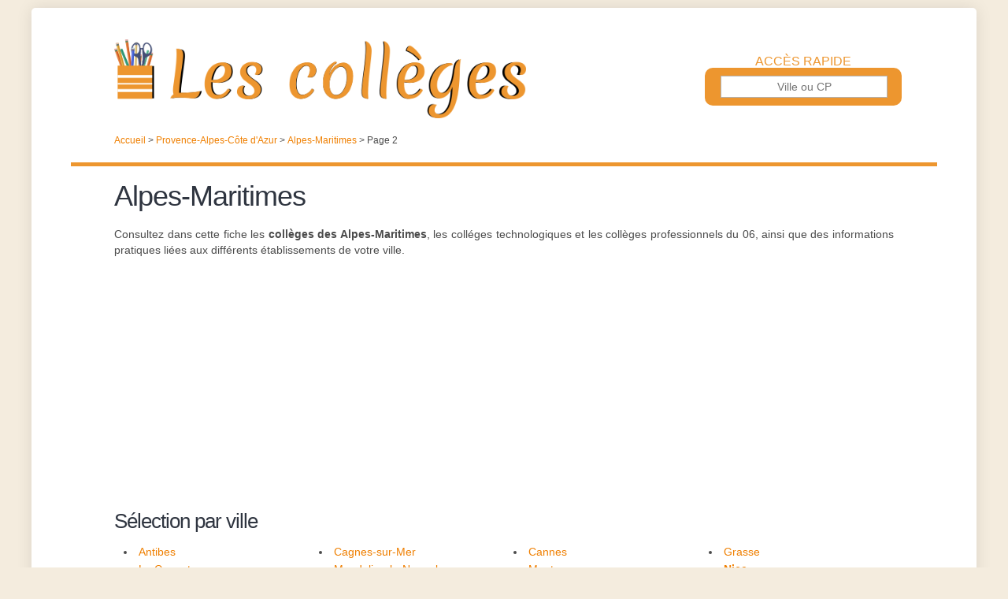

--- FILE ---
content_type: text/html; charset=UTF-8
request_url: https://lescolleges.fr/alpes-maritimes-06/page2.html
body_size: 3765
content:
<!DOCTYPE html>
<html lang="fr">
<head>
<link rel="stylesheet" href="/style.min.css?v=1638291736" />
<link rel="shortcut icon" href="/favicon.ico" />
<meta charset="utf-8" />
<meta name="author" content="lescolleges.fr" />
<meta name="content-type" content="text/html;charset=utf-8" />
<meta name="copyright" content="lescolleges.fr" />
<meta name="description" content="Collèges des Alpes-Maritimes (06) - Retrouvez sur LesColleges.fr tous les collèges publics ou privés des Alpes-Maritimes. Général, professionnel ou technologique." />
<meta name="keywords" content="Alpes-Maritimes,06,liste,departement,annuaire,téléphone,college,colleges,secondaire,études,brevet" />
<meta name="language" content="fr" />
<meta name="robots" content="noindex,follow" /><script type="text/javascript" src="/script.js?v=1768733022"></script>
    <meta name="viewport" content="initial-scale=1.0,user-scalable=no" />
    <title>Collège 06 - Tous les collèges des Alpes-Maritimes - Page 2</title>
    <script async src="//pagead2.googlesyndication.com/pagead/js/adsbygoogle.js"></script><script type="text/javascript">
        var ___BeWrite = function (beWidth, beHeight, beSlot) {
            var caPub = '24784' + '880848' + '60860';
            document.write('<ins class="adsbygoogle" style="display:inline-block;width:' + beWidth + 'px;height:' + beHeight + 'px;" data-ad-client="ca-pub-' + caPub + '" data-ad-slot="' + beSlot + '"></ins>');
            (adsbygoogle = window.adsbygoogle || []).push({});
        };
        var ___BaWrite = function (beSlot, id) {
            id = (typeof id !== 'undefined' && null !== id) ? id : false;
            var caPub = '24784' + '880848' + '60860';
            var toWrt = '<ins class="adsbygoogle" style="display:block" data-ad-client="ca-pub-' + caPub + '" data-ad-slot="' + beSlot + '" data-ad-format="auto" data-full-width-responsive="true"></ins>';
            if (false !== id && document.getElementById(id)) {
                document.getElementById(id).innerHTML = toWrt;
            } else {
                document.write(toWrt);
            }
            (adsbygoogle = window.adsbygoogle || []).push({});
        };
    </script>
</head>
<body><div class="wr"><div id="header"><div class="c"><a href="/" class="logo">Les Collèges</a>
<form id="search-form"><label for="sf">Accès rapide</label><div class="search-wr-input"><input type="text" id="sf" placeholder="Ville ou CP" data-url="/ajax/recherche" /></div>
</form><div class="breadcrumb"><ol vocab="https://schema.org/" typeof="BreadcrumbList" class="breadCrumb">
<li property="itemListElement" typeof="ListItem"><a property="item" typeof="WebPage" href="/"><span property="name">Accueil</span></a>
<meta property="position" content="1"></li> &gt; 
<li property="itemListElement" typeof="ListItem"><a property="item" typeof="WebPage" href="/provence-alpes-cote-d-azur/"><span property="name">Provence-Alpes-Côte d'Azur</span></a>
<meta property="position" content="2"></li> &gt; 
<li property="itemListElement" typeof="ListItem"><a property="item" typeof="WebPage" href="/alpes-maritimes-06/"><span property="name">Alpes-Maritimes</span></a>
<meta property="position" content="3"></li> &gt; 
<li property="itemListElement" typeof="ListItem"><span property="name">Page 2</span>
<meta property="position" content="4"></li></ol></div></div></div><div id="page"><div class="c"><div class="section" id="slg" data-slg="alpes-maritimes">
<h1>Alpes-Maritimes</h1>
<p>Consultez dans cette fiche les <em>collèges des Alpes-Maritimes</em>, les colléges technologiques et les collèges professionnels du 06, ainsi que des informations pratiques liées aux différents établissements de votre ville.</p></div><div class="section">
<h2>Sélection par ville</h2><div class="list">
<ul class="s">
<li><a href="/antibes-06600/">Antibes</a></li>
<li><a href="/cagnes-sur-mer-06800/">Cagnes-sur-Mer</a></li>
<li><a href="/cannes-06400/">Cannes</a></li>
<li><a href="/grasse-06130/">Grasse</a></li>
<li><a href="/le-cannet-06110/">Le Cannet</a></li>
<li><a href="/mandelieu-la-napoule-06210/">Mandelieu-la-Napoule</a></li>
<li><a href="/menton-06500/">Menton</a></li>
<li><a href="/nice-06000/"><em>Nice</em></a></li>
<li><a href="/saint-laurent-du-var-06700/">Saint-Laurent-du-Var</a></li>
<li><a href="/vallauris-06220/">Vallauris</a></li>
<li><a href="/alpes-maritimes-06/villes.html">Toutes les villes du 06</a></li>
</ul><div class="cBoth"></div></div></div><div class="section" id="colleges">
<h2>Collèges du 06</h2><div class="items"><script type="text/javascript">
function jiggle(id) {
    if (window.innerWidth && window.innerWidth < 800) {
       ___BaWrite(6609410852, id);
    }else {
       ___BaWrite(2195255257, id);
    }
}
</script><div class="item ev">
<h4><a href="/saint-laurent-du-var-06700/college-joseph-pagnol-8l.html">Collège Joseph Pagnol</a></h4>
<p><em>Collège</em> à <em>Saint-Laurent-du-Var</em> (06700)</p>
<p>Établissement public de l'Académie de Nice</p>
<p>1643 Esplanade Edmond Jouhaud</p><div class="thumb"></div><div class="arrow"></div></div><div class="item od">
<h4><a href="/nice-06000/college-jules-romains-6e.html">Collège Jules Romains</a></h4>
<p><em>Collège</em> à <em>Nice</em> (06000)</p>
<p>Établissement public de l'Académie de Nice</p>
<p>206 Avenue du Mercantour</p><div class="thumb"></div><div class="arrow"></div></div><div class="pj"><script type="text/javascript">
if (document.getElementById("slg") && typeof _pjsleads == 'undefined') {
	document.write('<ins id="adsbypj"></ins>');
	window._pjsleads = {
		"common": {
			"pjwhat": "Collège",
			"pjwhere": document.getElementById("slg").dataset.slg,
            "pjpartnerkey" : "Lescolleges_fr",
            "pjfallback" : "jiggle"
		},
		"ads": [
			{
				"pjid": "adsbypj"
			}
		]
	};

    (function () {
        var sle = document.createElement('script');
        sle.async = true;
        sle.src = 'https://sle.pagesjaunes.fr/js/pj_locals.js';
        var s = document.getElementsByTagName('script')[0];
        s.parentNode.insertBefore(sle, s);
    })();
}
</script></div><div class="item ev">
<h4><a href="/cagnes-sur-mer-06800/college-jules-verne-8o.html">Collège Jules Verne</a></h4>
<p><em>Collège</em> à <em>Cagnes-sur-Mer</em> (06800)</p>
<p>Établissement public de l'Académie de Nice</p>
<p>1 Rue Jules Verne</p><div class="thumb"></div><div class="arrow"></div></div><div class="item od">
<h4><a href="/breil-sur-roya-06540/college-l-eau-vive-85.html">Collège l'Eau vive</a></h4>
<p><em>Collège</em> à <em>Breil-sur-Roya</em> (06540)</p>
<p>Établissement public de l'Académie de Nice</p>
<p>224 Rue Virgile Barel</p><div class="thumb"></div><div class="arrow"></div></div><div class="item ev">
<h4><a href="/mouans-sartoux-06370/college-la-chenaie-7j.html">Collège la Chênaie</a></h4>
<p><em>Collège</em> à <em>Mouans-Sartoux</em> (06370)</p>
<p>Établissement public de l'Académie de Nice</p>
<p>330 Allée du parc</p><div class="thumb"></div><div class="arrow"></div></div><div class="item od">
<h4><a href="/antibes-06600/college-la-fontonne-89.html">Collège la Fontonne</a></h4>
<p><em>Collège</em> à <em>Antibes</em> (06600)</p>
<p>Établissement public de l'Académie de Nice</p>
<p>Avenue des Frères Garbero</p><div class="thumb"></div><div class="arrow"></div></div><div class="item ev">
<h4><a href="/vence-06140/college-la-sine-77.html">Collège la Sine</a></h4>
<p><em>Collège</em> à <em>Vence</em> (06140)</p>
<p>Établissement public de l'Académie de Nice</p>
<p>214 Chemin de la Sine</p><div class="thumb"></div><div class="arrow"></div></div><div class="item lad od"><div class="thumb"></div><script>
jiggle();
</script></div><div class="item ev">
<h4><a href="/roquebilliere-06450/college-la-vesubie-jean-salines-7x.html">Collège la Vésubie-Jean Salines</a></h4>
<p><em>Collège</em> à <em>Roquebillière</em> (06450)</p>
<p>Établissement public de l'Académie de Nice</p>
<p>8 Promenade Jean Laurenti</p><div class="thumb"></div><div class="arrow"></div></div><div class="item od">
<h4><a href="/mougins-06250/college-les-campelieres-7d.html">Collège les Campelières</a></h4>
<p><em>Collège</em> à <em>Mougins</em> (06250)</p>
<p>Établissement public de l'Académie de Nice</p>
<p>121 Chemin des Campelières</p><div class="thumb"></div><div class="arrow"></div></div><div class="item ev">
<h4><a href="/grasse-06130/college-les-jasmins-sainte-marguerite-75.html">Collège les Jasmins - Sainte Marguerite</a></h4>
<p><em>Collège</em> à <em>Grasse</em> (06130)</p>
<p>Établissement public de l'Académie de Nice</p>
<p>5 Chemin Sainte Marguerite</p><div class="thumb"></div><div class="arrow"></div></div><div class="item od">
<h4><a href="/mandelieu-la-napoule-06210/college-les-mimosas-7a.html">Collège Les Mimosas</a></h4>
<p><em>Collège</em> à <em>Mandelieu-la-Napoule</em> (06210)</p>
<p>Établissement public de l'Académie de Nice</p>
<p>1216 Avenue Général Garbay</p><div class="thumb"></div><div class="arrow"></div></div><div class="item ev">
<h4><a href="/cannes-06400/college-les-vallergues-7q.html">Collège les Vallergues</a></h4>
<p><em>Collège</em> à <em>Cannes</em> (06400)</p>
<p>Établissement public de l'Académie de Nice</p>
<p>71 Avenue de Lattre de Tassigny</p><div class="thumb"></div><div class="arrow"></div></div><div class="item od">
<h4><a href="/nice-06000/college-louis-nucera-6g.html">Collège Louis Nucera</a></h4>
<p><em>Collège</em> à <em>Nice</em> (06000)</p>
<p>Établissement public de l'Académie de Nice</p>
<p>2 Pont René Coty</p><div class="thumb"></div><div class="arrow"></div></div><div class="item ev">
<h4><a href="/saint-martin-du-var-06670/college-ludovic-brea-8j.html">Collège Ludovic Bréa</a></h4>
<p><em>Collège</em> à <em>Saint-Martin-du-Var</em> (06670)</p>
<p>Établissement public de l'Académie de Nice</p>
<p>Route du Collège</p><div class="thumb"></div><div class="arrow"></div></div><div class="item lad od"><div class="thumb"></div><script>
jiggle();
</script></div><div class="item ev">
<h4><a href="/vallauris-06220/college-pablo-picasso-7b.html">Collège Pablo Picasso</a></h4>
<p><em>Collège</em> à <em>Vallauris</em> (06220)</p>
<p>Établissement public de l'Académie de Nice</p>
<p>Avenue de l'Hôpital</p><div class="thumb"></div><div class="arrow"></div></div><div class="item od">
<h4><a href="/peymeinade-06530/college-paul-arene-84.html">Collège Paul Arène</a></h4>
<p><em>Collège</em> à <em>Peymeinade</em> (06530)</p>
<p>Établissement public de l'Académie de Nice</p>
<p>23 Chemin du Stade</p><div class="thumb"></div><div class="arrow"></div></div><div class="item ev">
<h4><a href="/carros-06510/college-paul-langevin-83.html">Collège Paul Langevin</a></h4>
<p><em>Collège</em> à <em>Carros</em> (06510)</p>
<p>Établissement public de l'Académie de Nice</p>
<p>11 Rue de la Colle Belle</p><div class="thumb"></div><div class="arrow"></div></div><div class="item od">
<h4><a href="/antibes-06600/college-pierre-bertone-8d.html">Collège Pierre Bertone</a></h4>
<p><em>Collège</em> à <em>Antibes</em> (06600)</p>
<p>Établissement public de l'Académie de Nice</p>
<p>653 Route de Grasse</p><div class="thumb"></div><div class="arrow"></div></div><div class="item ev">
<h4><a href="/le-cannet-06110/college-pierre-bonnard-5r2.html">Collège Pierre Bonnard</a></h4>
<p><em>Collège</em> à <em>Le Cannet</em> (06110)</p>
<p>Établissement public de l'Académie de Nice</p>
<p>Avenue Georges Pompidou</p><div class="thumb"></div><div class="arrow"></div></div><div class="item od">
<h4><a href="/nice-06000/college-raoul-dufy-6n.html">Collège Raoul Dufy</a></h4>
<p><em>Collège</em> à <em>Nice</em> (06000)</p>
<p>Établissement public de l'Académie de Nice</p>
<p>30 Avenue Raoul Dufy</p><div class="thumb"></div><div class="arrow"></div></div></div><div class="pages">
<p><a href="/alpes-maritimes-06/">1</a><span class="current">2</span><a href="/alpes-maritimes-06/page3.html">3</a></p><div class="cBoth"></div></div></div><div class="section">
<p>LesColleges.fr fourni aux futurs collégiens tous les collèges maralpins, publics ou privés, du 06, et différents autres établissements maralpins.</p>
<p>Pour vos recherches auprès des <em>collèges du 06</em>, ce site vous propose de consulter les fiches de toutes les structures pour vos enfants maralpins : adresse, n° de téléphone, gestionnaire, heures d'ouvertures...</p>
<p>Cette page de présentation <em>les collèges des Alpes-Maritimes</em> est disponible sur LesColleges.fr depuis la liste suivante&nbsp;: <a href="/provence-alpes-cote-d-azur/#colleges">collège Provence-Alpes-Côte d'Azur</a>. Diffusez cette page web sur votre réseau social habituel si jamais vous avez aimé le contenu fourni ici. Vous pouvez aussi la diffuser par e-mail à vos proches ou la marquer dans vos favoris.</p></div><div class="section">
<p>Sur LesColleges, vous pourrez chercher certains autres collèges pas loin de <em>les Alpes-Maritimes</em>, tels : un <a href="/alpes-de-haute-provence-04/">collège des Alpes-de-Haute-Provence</a>, les <a href="/var-83/">collèges du Var</a>. Vous y lirez l'ensemble des info liées à les Alpes-Maritimes.</p></div></div></div></div><div id="footer"><div class="c"><div class="section">
<p><em>Les Collèges .fr</em> est un site internet exclusivement dédié aux collèges français (généraux, professionnels et technologiques), correspondant aux premières années du cycle secondaire. Bientôt, LesColleges.fr proposera, pour chaque collège, la liste des enseignements (cursors obligatoires et options).</p>
<p class="info">© 2010-2026 Lescolleges.fr - Tous droits réservés - <a href="/mentions.html">Mentions légales</a></p></div></div></div>
</body>
</html>

--- FILE ---
content_type: text/html; charset=utf-8
request_url: https://www.google.com/recaptcha/api2/aframe
body_size: 267
content:
<!DOCTYPE HTML><html><head><meta http-equiv="content-type" content="text/html; charset=UTF-8"></head><body><script nonce="wReHfSrid9CKIqKQTYofuw">/** Anti-fraud and anti-abuse applications only. See google.com/recaptcha */ try{var clients={'sodar':'https://pagead2.googlesyndication.com/pagead/sodar?'};window.addEventListener("message",function(a){try{if(a.source===window.parent){var b=JSON.parse(a.data);var c=clients[b['id']];if(c){var d=document.createElement('img');d.src=c+b['params']+'&rc='+(localStorage.getItem("rc::a")?sessionStorage.getItem("rc::b"):"");window.document.body.appendChild(d);sessionStorage.setItem("rc::e",parseInt(sessionStorage.getItem("rc::e")||0)+1);localStorage.setItem("rc::h",'1768733024100');}}}catch(b){}});window.parent.postMessage("_grecaptcha_ready", "*");}catch(b){}</script></body></html>